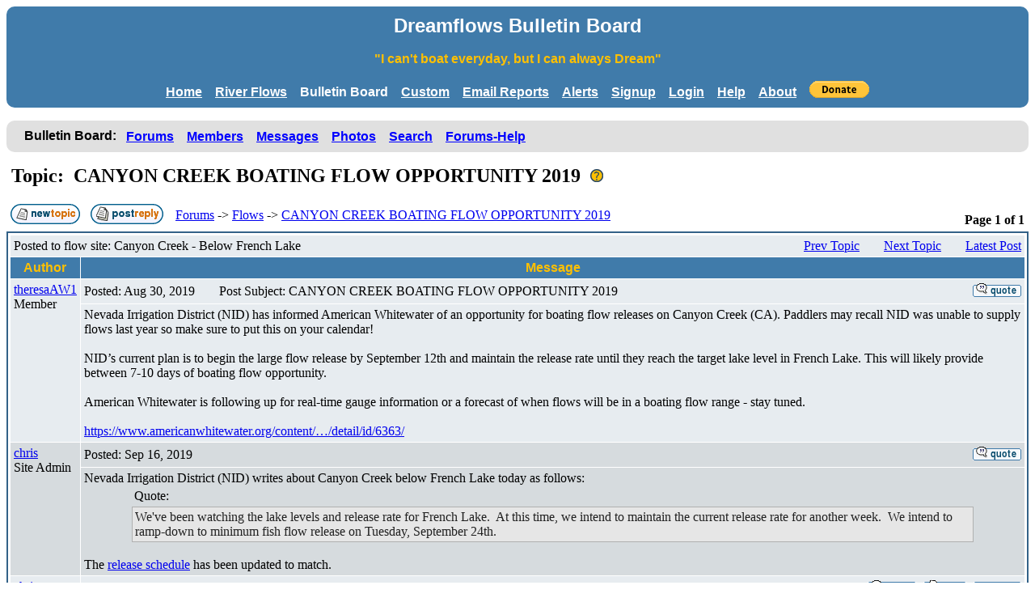

--- FILE ---
content_type: text/html; charset=UTF-8
request_url: https://dreamflows.com/forums/viewTopic.php?topic=3043
body_size: 3740
content:
<!doctype html>
<html>
<head>
<meta charset='UTF-8'>
<meta name='description' content='View bulletin board topic, subject is "CANYON CREEK BOATING FLOW OPPORTUNITY 2019".'>
<meta name='robots' content='Index, Follow'>
<title>Dreamflows BBS - View Topic</title>
<link href='/css/system.css' media='all' rel='stylesheet' type='text/css'/>
<style type='text/css'>
    .tableOutline      { background-color: #f0f0f0; border: 2px #336288 solid; }
    .tableInline       { background-color: #FFFFFF; border: 2px #FFFFFF solid; }
    .tableTitle        { color: #000000; font-weight:bold; font-size:150% }
    .tableInfo         { background-color: #C1C7CC; color: #FF0000; font-family:sans-serif }
    .tableHeader       { background-color: #407baa; color: #FFC000; font-family:sans-serif; font-weight:bold }
    .tableMainData     { background-color: #E7ECF0; color: #000000; font-size:120% }
    .tableMainAltData  { background-color: #D6DBDE; color: #000000; font-size:120% }
    .tableSubData      { background-color: #E7ECF0; color: #000000; font-size:100% }
    .tableAltData      { background-color: #D6DBDE; color: #000000; font-size:100% }
    .tableNormSubData  { background-color: #E7ECF0; color: #000000; font-size:100% }
    .tableNormAltData  { background-color: #D6DBDE; color: #000000; font-size:100% }
    .tableHighSubData  { background-color: #B0FFB0; color: #000000; font-size:100% }
    .tableHighAltData  { background-color: #D0FFD0; color: #000000; font-size:100% }
    .tablePoorSubData  { background-color: #FFB8B0; color: #000000; font-size:100% }
    .tablePoorAltData  { background-color: #FFD8D0; color: #000000; font-size:100% }
    .smallTextInfo     { font-weight:bold }
    .smallTextBold     { font-weight:bold; color:#FF0000 }
    .smallLinkInfo     { font-weight:bold; color:#0000FF }
    .smallLinkBold     { font-weight:bold; color:#FF0000 }
    .bbsLinkNorm       A:link {text-decoration: underline; color: #0000EE}
    .bbsLinkNorm       A:visited {text-decoration: underline; color: #551A8b}
    .bbsLinkNorm       A:active {text-decoration: underline; color: #0000EE}
    .bbsLinkBold       A:link {text-decoration: underline; color: #FF0000}
    .bbsLinkBold       A:visited {text-decoration: underline; color: #FF0000}
    .bbsLinkBold       A:active {text-decoration: underline; color: #FF0000}
    .readonlyText      { color: #808080; }
    .donateForm        { display:inline }
    .donateButton      { vertical-align:text-bottom; margin-left:0.9em }
    .dialogBox         { background-color: #E7ECF0; }
    .quoteBox          { color: #202020; background-color: #E6E6E6; border: 1px #B0B0B0 solid }
    .errorHeader       { background-color: #C00000; color: #FFFFFF; font-family:sans-serif }
    .errorLegend       { color: #F00000; font-weight:bold }
    .standoutMsg       { color: #F00000 }
</style>
<link rel='icon' href='https://www.dreamflows.com/favicon.ico' type='image/x-icon'>
<link rel='shortcut icon' href='https://www.dreamflows.com/favicon.ico' type='image/x-icon'>
</head>
<body bgcolor='white'>
<div class='bannerHeader roundedCorners'>
<span class='bannerTitle' id='bannerTitle'>Dreamflows Bulletin Board</span><br>
<span class='bannerGap'>&nbsp;</span><br>
<span class='bannerMotto'>&quot;I can't boat everyday, but I can always Dream&quot;</span><br>
<span class='bannerGap'>&nbsp;</span><br>
<a class='bannerLink marginNY' href='/index.php' title='Dreamflows Home Page'>Home</a>
<a class='bannerLink marginYY' href='/reports.php' title='Display river flow reports'>River&nbsp;Flows</a>
<span class='bannerLink marginYY' title='Read or post messages on the Dreamflows bulletin board'>Bulletin&nbsp;Board</span>
<a class='bannerLink marginYY' href='/custom/index.php' title='Access personalized flow information'>Custom</a>
<a class='bannerLink marginYY' href='/emails/index.php' title='Get Dreamflows reports via email'>Email&nbsp;Reports</a>
<a class='bannerLink marginYY' href='/alerts/index.php' title='Receive alerts when rivers of your choice change'>Alerts</a>
<a class='bannerLink marginYY' href='/system/signup.php' title='Signup for a Dreamflows account'>Signup</a>
<a class='bannerLink marginYY' href='/system/login.php?url=/forums/index.php' title='Login to your Dreamflows account'>Login</a>
<a class='bannerLink marginYY' href='/system/help.php' title='General help page'>Help</a>
<a class='bannerLink marginYN' href='/about.php' title='About the Dreamflows website'>About</a>
<form class="donateForm" action="https://www.paypal.com/cgi-bin/webscr" method="post" target="_top">
<input type="hidden" name="cmd" value="_s-xclick">
<input type="hidden" name="hosted_button_id" value="27XYQ9P3J8T62">
<input class="donateButton" type="image" src="https://www.paypalobjects.com/en_US/i/btn/btn_donate_SM.gif" border="0" name="submit" alt="PayPal - The safer, easier way to pay online!" title="Help to keep Dreamflows running">
</form>

</div>
<p>
<div class='menuBarHeader roundedCorners'>
<span class='menuBarTitle'>Bulletin&nbsp;Board:</span>
<a class='menuBarLink1 marginNY' href='/forums/index.php' title='Forum index'>Forums</a>
<a class='menuBarLink1 marginYY' href='/forums/members.php' title='Member list'>Members</a>
<a class='menuBarLink1 marginYY' href='/forums/privateMsg.php' title='Private messages'>Messages</a>
<a class='menuBarLink1 marginYY' href='/forums/viewPhotos.php' title='Manage photos uploaded by you'>Photos</a>
<a class='menuBarLink1 marginYY' href='/forums/search.php?search=0' title='Search topics and posts'>Search</a>
<a class='menuBarLink1 marginYY' href='/forums/help.php' title='General help with navigating the board'>Forums-Help</a>
</div>
<p><span class='tableTitle'>&nbsp;Topic:&nbsp; CANYON CREEK BOATING FLOW OPPORTUNITY 2019&nbsp; <a href='/forums/helpViewTopic.php'><img title='Detailed help for this page' src='/system/images/helpPageIcon.png' border='0'></a></span><p><table width=100% border=0 cellpadding=5 cellspacing=0>
<tr>
   <td valign='middle' nowrap><span title='Post a new topic to this forum'><a href='/forums/editPost.php?forum=2'><img src='/forums/images/newTopicIcon.gif' border=0></a></span>       <img src='/images/shim.gif' border=0 width=5  height=1>       <span title='Post a reply to this topic'><a href='/forums/editPost.php?topic=3043'><img src='/forums/images/postReplyIcon.gif' border=0></a></span>
   <td valign='middle' width='100%'><img src='/images/shim.gif' border=0 width=5  height=1><a href='/forums/index.php'>Forums</a>
       -&gt; <a href='/forums/viewForum.php?forum=2'>Flows</a>
       -&gt; <a href='/forums/viewTopic.php?topic=3043&page=1'>CANYON&nbsp;CREEK&nbsp;BOATING&nbsp;FLOW&nbsp;OPPORTUNITY&nbsp;2019</a>
   <td class='smallTextInfo' align='right' valign='bottom' nowrap>Page 1 of 1</table>
<table width=100% class='tableOutline' border=0 cellpadding=0 cellspacing=0>   <tr><td><table width=100% class='tableInline' border=0 cellpadding=4 cellspacing=1>        <tr class='tableSubData'><td colspan='2'><div><span class='floatStartLeft'>Posted to flow site: Canyon Creek - Below French Lake</span><span class='floatRight'><a href='/forums/viewTopic.php?topic=3043&reply=last#last'>Latest Post</a></span><span class='floatRight widgetRightGap'><a href='/forums/viewTopic.php?topic=3037'>Next Topic</a></span><span class='floatRight widgetRightGap'><a href='/forums/viewTopic.php?topic=3048'>Prev Topic</a></span></div>        <tr class='tableHeader'><th>&nbsp;Author&nbsp;<th width='100%'>&nbsp;Message&nbsp;<tr class='tableSubData'>
    <td valign='top' rowspan=2 nowrap><a href='/system/viewProfile.php?user=theresaAW1'>theresaAW1</a><a name=></a><br>Member
    <td><table width='100%' border=0 cellspacing=0 cellpadding=0><tr class='tableSubData'>
    <td>Posted: Aug 30, 2019<img src='/images/shim.gif' border=0 width=30 height=1>Post Subject: CANYON CREEK BOATING FLOW OPPORTUNITY 2019
<td align='right'>
    <span title='Reply quoting this post'><a href='/forums/editPost.php?topic=3043&quote=8265'><img src='/forums/images/quoteIcon.gif' border=0></a></span>
</table>
<tr class='tableSubData'><td>Nevada Irrigation District (NID) has informed American Whitewater of an opportunity for boating flow releases on Canyon Creek (CA). Paddlers may recall NID was unable to supply flows last year so make sure to put this on your calendar!<br/><br/>NID&rsquo;s current plan is to begin the large flow release by September 12th and maintain the release rate until they reach the target lake level in French Lake. This will likely provide between 7-10 days of boating flow opportunity.<br/><br/>American Whitewater is following up for real-time gauge information or a forecast of when flows will be in a boating flow range - stay tuned.<br/><br/><a href='https://www.americanwhitewater.org/content/&hellip;/detail/id/6363/'>https://www.americanwhitewater.org/content/&hellip;/detail/id/6363/</a>
<tr class='tableAltData'>
    <td valign='top' rowspan=2 nowrap><a href='/system/viewProfile.php?user=chris'>chris</a><a name=></a><br>Site Admin
    <td><table width='100%' border=0 cellspacing=0 cellpadding=0><tr class='tableAltData'>
    <td>Posted: Sep 16, 2019<td align='right'>
    <span title='Reply quoting this post'><a href='/forums/editPost.php?topic=3043&quote=8271'><img src='/forums/images/quoteIcon.gif' border=0></a></span>
</table>
<tr class='tableAltData'><td>Nevada Irrigation District (NID) writes about Canyon Creek below French Lake today as follows:<br/><table width='90%' cellspacing='1' cellpadding='3' border='0' align='center'><tr><td>Quote:</span></td><tr><td class='quoteBox'>We've been watching the lake levels and release rate for French Lake.&nbsp; At this time, we intend to maintain the current release rate for another week.&nbsp;  We intend to ramp-down to minimum fish flow release on Tuesday, September 24th.<br/></td></tr></table> <br/>The <a href='https://www.dreamflows.com/Pages/CanyonCreekFrenchSchedule.php'>release schedule</a> has been updated to match.
<tr class='tableSubData'>
    <td valign='top' rowspan=2 nowrap><a href='/system/viewProfile.php?user=chris'>chris</a><a name=></a><a name='last'></a><br>Site Admin
    <td><table width='100%' border=0 cellspacing=0 cellpadding=0><tr class='tableSubData'>
    <td>Posted: Sep 19, 2019<td align='right'>
    <span title='Reply quoting this post'><a href='/forums/editPost.php?topic=3043&quote=8274'><img src='/forums/images/quoteIcon.gif' border=0></a></span>
    <img src='/images/shim.gif' border=0 width=5  height=1><span title='Edit this post'><a href='/forums/editPost.php?post=8274'><img src='/forums/images/editIcon.gif' border=0></a></span>
    <img src='/images/shim.gif' border=0 width=5  height=1><a href='/forums/deletePost.php?post=8274&page=1'><span title='Delete this post'><img src='/forums/images/deletePostIcon.gif' border=0></span></a>
</table>
<tr class='tableSubData'><td>Nevada Irrigation District (NID) writes today as follows:<br/><br/><table width='90%' cellspacing='1' cellpadding='3' border='0' align='center'><tr><td>Quote:</span></td><tr><td class='quoteBox'>We have an update on the release schedule for Canyon Creek below French Lake.&nbsp; Based on the current rate of drawdown and our target lake capacity, we intend to ramp-down to minimum fish flow on Monday morning (September 23).&nbsp; This means that Sunday will be the last full day of recreation flow release this year.</td></tr></table><br/><br/>The <a href='https://www.dreamflows.com/Pages/CanyonCreekFrenchSchedule.php'>schedule page</a> has been updated accordingly.
        <tr class='tableAltData'><td colspan='2'><div><span class='floatRight'><a href='/forums/viewTopic.php?topic=3043&reply=last#last'>Latest Post</a></span><span class='floatRight widgetRightGap'><a href='/forums/viewTopic.php?topic=3037'>Next Topic</a></span><span class='floatRight widgetRightGap'><a href='/forums/viewTopic.php?topic=3048'>Prev Topic</a></span></div>    </table></table><table width=100% border=0 cellpadding=5 cellspacing=0>
<tr>
   <td valign='middle' nowrap><span title='Post a new topic to this forum'><a href='/forums/editPost.php?forum=2'><img src='/forums/images/newTopicIcon.gif' border=0></a></span>       <img src='/images/shim.gif' border=0 width=5  height=1>       <span title='Post a reply to this topic'><a href='/forums/editPost.php?topic=3043'><img src='/forums/images/postReplyIcon.gif' border=0></a></span>
   <td valign='middle' width='100%'><img src='/images/shim.gif' border=0 width=5  height=1><a href='/forums/index.php'>Forums</a>
       -&gt; <a href='/forums/viewForum.php?forum=2'>Flows</a>
       -&gt; <a href='/forums/viewTopic.php?topic=3043&page=1'>CANYON&nbsp;CREEK&nbsp;BOATING&nbsp;FLOW&nbsp;OPPORTUNITY&nbsp;2019</a>
   <td class='smallTextInfo' align='right' valign='top' nowrap>Page 1 of 1</table>
<p>
<div class='menuBarHeader roundedCorners'>
<span class='pageTrailerGoto'>Goto:</span>
<span class='pageTrailerLink marginYY' title='Dreamflows Home Page'><a href='/index.php'>Home</a></span><span class='pageTrailerLink marginYY' title='Alphabetical list of river reaches'><a href='/alphaReaches.php'>Alpha</a></span><span class='pageTrailerLink marginYY' title='Articles and stories'><a href='/articles.php'>Articles</a></span><span class='pageTrailerLink marginYY' title='Recent changes to Dreamflows'><a href='/changes.php'>Changes</a></span><span class='pageTrailerLink marginYY' title='Races, rodeos, clinics and similar events'><a href='/events.php'>Events</a></span><span class='pageTrailerLink marginYY' title='Dreamflows-generated flow graphs'><a href='/graphs.php'>Graphs</a></span><span class='pageTrailerLink marginYY' title='Dreamflows-hosted online guidebooks'><a href='/guides.php'>Guidebooks</a></span><span class='pageTrailerLink marginYY' title='Links to other websites'><a href='/links.php'>Links</a></span><span class='pageTrailerLink marginYY' title='River permit information'><a href='/permits.php'>Permits</a></span><span class='pageTrailerLink marginYY' title='Whitewater photos'><a href='/photos.php'>Photos</a></span><span class='pageTrailerLink marginYY' title='Whitewater Gauge Rating Tables'><a href='/rates.php'>Ratings</a></span><span class='pageTrailerLink marginYY' title='Scheduled flow releases'><a href='/schedules.php'>Schedules</a></span><span class='pageTrailerLink marginYY' title='River flow site cross-listing pages'><a href='/xlist.php'>Xlist</a></span><span class='pageTrailerLink marginYY' title='Frequently-asked questions'><a href='/faqs.php'>FAQ</a></span><span class='pageTrailerLink marginYY' title='List of all Dreamflows web pages'><a href='/sitemap.php'>Sitemap</a></span></div>
</body>
</html>
